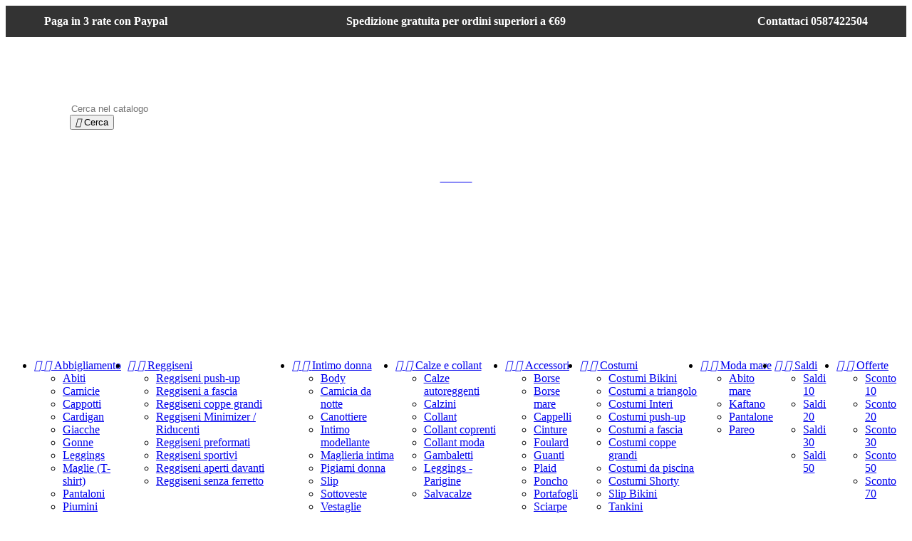

--- FILE ---
content_type: text/html; charset=utf-8
request_url: https://www.intimopoesie.it/poesie/it/208-teli-mare
body_size: 10030
content:
<!doctype html>
<html lang="it">

  <head>
    
      
  <meta charset="utf-8">


  <meta http-equiv="x-ua-compatible" content="ie=edge">



  <title>Teli mare</title>
  <meta name="description" content="">
  <meta name="keywords" content="">
        <link rel="canonical" href="https://www.intimopoesie.it/poesie/it/208-teli-mare">
    
                  <link rel="alternate" href="https://www.intimopoesie.it/poesie/en/208-teli-mare" hreflang="en-us">
                  <link rel="alternate" href="https://www.intimopoesie.it/poesie/it/208-teli-mare" hreflang="it-it">
        



  <meta name="viewport" content="width=device-width, initial-scale=1">



  <link rel="icon" type="image/vnd.microsoft.icon" href="/poesie/img/favicon.ico?1587902354">
  <link rel="shortcut icon" type="image/x-icon" href="/poesie/img/favicon.ico?1587902354">



    <link rel="stylesheet" href="https://www.intimopoesie.it/poesie/themes/classic/assets/cache/theme-c5d5cc60.css" type="text/css" media="all">




    <link rel="stylesheet" href="https://www.intimopoesie.it/poesie/themes/classic/assets/cache/theme-c5d5cc60.css" type="text/css" media="all">




  

  <script type="text/javascript">
        var prestashop = {"cart":{"products":[],"totals":{"total":{"type":"total","label":"Totale","amount":0,"value":"0,00\u00a0\u20ac"},"total_including_tax":{"type":"total","label":"Totale (tasse incl.)","amount":0,"value":"0,00\u00a0\u20ac"},"total_excluding_tax":{"type":"total","label":"Totale (tasse escl.)","amount":0,"value":"0,00\u00a0\u20ac"}},"subtotals":{"products":{"type":"products","label":"Totale parziale","amount":0,"value":"0,00\u00a0\u20ac"},"discounts":null,"shipping":{"type":"shipping","label":"Spedizione","amount":0,"value":"Gratis"},"tax":{"type":"tax","label":"Iva inclusa","amount":0,"value":"0,00\u00a0\u20ac"}},"products_count":0,"summary_string":"0 articoli","vouchers":{"allowed":1,"added":[]},"discounts":[],"minimalPurchase":0,"minimalPurchaseRequired":""},"currency":{"name":"Euro","iso_code":"EUR","iso_code_num":"978","sign":"\u20ac"},"customer":{"lastname":null,"firstname":null,"email":null,"birthday":null,"newsletter":null,"newsletter_date_add":null,"optin":null,"website":null,"company":null,"siret":null,"ape":null,"is_logged":false,"gender":{"type":null,"name":null},"addresses":[]},"language":{"name":"Italiano (Italian)","iso_code":"it","locale":"it-IT","language_code":"it-it","is_rtl":"0","date_format_lite":"d\/m\/Y","date_format_full":"d\/m\/Y H:i:s","id":2},"page":{"title":"","canonical":"https:\/\/www.intimopoesie.it\/poesie\/it\/208-teli-mare","meta":{"title":"Teli mare","description":"","keywords":"","robots":"index"},"page_name":"category","body_classes":{"lang-it":true,"lang-rtl":false,"country-IT":true,"currency-EUR":true,"layout-left-column":true,"page-category":true,"tax-display-enabled":true,"category-id-208":true,"category-Teli mare":true,"category-id-parent-11":true,"category-depth-level-3":true},"admin_notifications":[]},"shop":{"name":"Poesie Intimo e Moda","logo":"\/poesie\/img\/intimo-poesie-logo-1587902354.jpg","stores_icon":"\/poesie\/img\/logo_stores.png","favicon":"\/poesie\/img\/favicon.ico"},"urls":{"base_url":"https:\/\/www.intimopoesie.it\/poesie\/","current_url":"https:\/\/www.intimopoesie.it\/poesie\/it\/208-teli-mare","shop_domain_url":"https:\/\/www.intimopoesie.it","img_ps_url":"https:\/\/www.intimopoesie.it\/poesie\/img\/","img_cat_url":"https:\/\/www.intimopoesie.it\/poesie\/img\/c\/","img_lang_url":"https:\/\/www.intimopoesie.it\/poesie\/img\/l\/","img_prod_url":"https:\/\/www.intimopoesie.it\/poesie\/img\/p\/","img_manu_url":"https:\/\/www.intimopoesie.it\/poesie\/img\/m\/","img_sup_url":"https:\/\/www.intimopoesie.it\/poesie\/img\/su\/","img_ship_url":"https:\/\/www.intimopoesie.it\/poesie\/img\/s\/","img_store_url":"https:\/\/www.intimopoesie.it\/poesie\/img\/st\/","img_col_url":"https:\/\/www.intimopoesie.it\/poesie\/img\/co\/","img_url":"https:\/\/www.intimopoesie.it\/poesie\/themes\/classic\/assets\/img\/","css_url":"https:\/\/www.intimopoesie.it\/poesie\/themes\/classic\/assets\/css\/","js_url":"https:\/\/www.intimopoesie.it\/poesie\/themes\/classic\/assets\/js\/","pic_url":"https:\/\/www.intimopoesie.it\/poesie\/upload\/","pages":{"address":"https:\/\/www.intimopoesie.it\/poesie\/it\/indirizzo","addresses":"https:\/\/www.intimopoesie.it\/poesie\/it\/indirizzi","authentication":"https:\/\/www.intimopoesie.it\/poesie\/it\/login","cart":"https:\/\/www.intimopoesie.it\/poesie\/it\/carrello","category":"https:\/\/www.intimopoesie.it\/poesie\/it\/index.php?controller=category","cms":"https:\/\/www.intimopoesie.it\/poesie\/it\/index.php?controller=cms","contact":"https:\/\/www.intimopoesie.it\/poesie\/it\/contattaci","discount":"https:\/\/www.intimopoesie.it\/poesie\/it\/buoni-sconto","guest_tracking":"https:\/\/www.intimopoesie.it\/poesie\/it\/tracciatura-ospite","history":"https:\/\/www.intimopoesie.it\/poesie\/it\/cronologia-ordini","identity":"https:\/\/www.intimopoesie.it\/poesie\/it\/dati-personali","index":"https:\/\/www.intimopoesie.it\/poesie\/it\/","my_account":"https:\/\/www.intimopoesie.it\/poesie\/it\/account","order_confirmation":"https:\/\/www.intimopoesie.it\/poesie\/it\/conferma-ordine","order_detail":"https:\/\/www.intimopoesie.it\/poesie\/it\/index.php?controller=order-detail","order_follow":"https:\/\/www.intimopoesie.it\/poesie\/it\/segui-ordine","order":"https:\/\/www.intimopoesie.it\/poesie\/it\/ordine","order_return":"https:\/\/www.intimopoesie.it\/poesie\/it\/index.php?controller=order-return","order_slip":"https:\/\/www.intimopoesie.it\/poesie\/it\/buono-ordine","pagenotfound":"https:\/\/www.intimopoesie.it\/poesie\/it\/pagina-non-trovata","password":"https:\/\/www.intimopoesie.it\/poesie\/it\/recupero-password","pdf_invoice":"https:\/\/www.intimopoesie.it\/poesie\/it\/index.php?controller=pdf-invoice","pdf_order_return":"https:\/\/www.intimopoesie.it\/poesie\/it\/index.php?controller=pdf-order-return","pdf_order_slip":"https:\/\/www.intimopoesie.it\/poesie\/it\/index.php?controller=pdf-order-slip","prices_drop":"https:\/\/www.intimopoesie.it\/poesie\/it\/offerte","product":"https:\/\/www.intimopoesie.it\/poesie\/it\/index.php?controller=product","search":"https:\/\/www.intimopoesie.it\/poesie\/it\/ricerca","sitemap":"https:\/\/www.intimopoesie.it\/poesie\/it\/Mappa del sito","stores":"https:\/\/www.intimopoesie.it\/poesie\/it\/negozi","supplier":"https:\/\/www.intimopoesie.it\/poesie\/it\/fornitori","register":"https:\/\/www.intimopoesie.it\/poesie\/it\/login?create_account=1","order_login":"https:\/\/www.intimopoesie.it\/poesie\/it\/ordine?login=1"},"alternative_langs":{"en-us":"https:\/\/www.intimopoesie.it\/poesie\/en\/208-teli-mare","it-it":"https:\/\/www.intimopoesie.it\/poesie\/it\/208-teli-mare"},"theme_assets":"\/poesie\/themes\/classic\/assets\/","actions":{"logout":"https:\/\/www.intimopoesie.it\/poesie\/it\/?mylogout="},"no_picture_image":{"bySize":{"small_default":{"url":"https:\/\/www.intimopoesie.it\/poesie\/img\/p\/it-default-small_default.jpg","width":140,"height":80},"cart_default":{"url":"https:\/\/www.intimopoesie.it\/poesie\/img\/p\/it-default-cart_default.jpg","width":125,"height":125},"medium_default":{"url":"https:\/\/www.intimopoesie.it\/poesie\/img\/p\/it-default-medium_default.jpg","width":310,"height":452},"home_default":{"url":"https:\/\/www.intimopoesie.it\/poesie\/img\/p\/it-default-home_default.jpg","width":550,"height":800},"large_default":{"url":"https:\/\/www.intimopoesie.it\/poesie\/img\/p\/it-default-large_default.jpg","width":550,"height":800}},"small":{"url":"https:\/\/www.intimopoesie.it\/poesie\/img\/p\/it-default-small_default.jpg","width":140,"height":80},"medium":{"url":"https:\/\/www.intimopoesie.it\/poesie\/img\/p\/it-default-medium_default.jpg","width":310,"height":452},"large":{"url":"https:\/\/www.intimopoesie.it\/poesie\/img\/p\/it-default-large_default.jpg","width":550,"height":800},"legend":""}},"configuration":{"display_taxes_label":true,"is_catalog":false,"show_prices":true,"opt_in":{"partner":false},"quantity_discount":{"type":"discount","label":"Sconto"},"voucher_enabled":1,"return_enabled":0},"field_required":[],"breadcrumb":{"links":[{"title":"Home","url":"https:\/\/www.intimopoesie.it\/poesie\/it\/"},{"title":"Accessori","url":"https:\/\/www.intimopoesie.it\/poesie\/it\/11-accessori"},{"title":"Teli mare","url":"https:\/\/www.intimopoesie.it\/poesie\/it\/208-teli-mare"}],"count":3},"link":{"protocol_link":"https:\/\/","protocol_content":"https:\/\/"},"time":1769119682,"static_token":"9111892920c137b2e0155a32663c1427","token":"f448db3f66200bba336eeee76c7de494"};
        var prestashopFacebookAjaxController = "https:\/\/www.intimopoesie.it\/poesie\/it\/module\/ps_facebook\/Ajax";
      </script>

<script type="text/javascript" src="https://cdn.jsdelivr.net/npm/cookie-bar/cookiebar-latest.min.js?tracking=1&thirdparty=1&always=1&scrolling=1"></script>


<meta name="facebook-domain-verification" content="kjmew9jfgkjy58ssu5wzrqetnxwh5q" />



  
<script type="text/javascript">
	(window.gaDevIds=window.gaDevIds||[]).push('d6YPbH');
	(function(i,s,o,g,r,a,m){i['GoogleAnalyticsObject']=r;i[r]=i[r]||function(){
	(i[r].q=i[r].q||[]).push(arguments)},i[r].l=1*new Date();a=s.createElement(o),
	m=s.getElementsByTagName(o)[0];a.async=1;a.src=g;m.parentNode.insertBefore(a,m)
	})(window,document,'script','https://www.google-analytics.com/analytics.js','ga');

            ga('create', 'UA-173029195-1', 'auto');
                        ga('send', 'pageview');
    
    ga('require', 'ec');
</script>

<script type="text/javascript">
    var PH_INSTA_LINK_AJAX = "https://www.intimopoesie.it/poesie/it/module/ph_instagram/common";
    var PH_INSTA_TOKEN = "eab911516a24fd9bd9639b2ad38ae896";
</script>
<script type="text/javascript" src="/poesie/modules/ph_instagram/views/js/fancybox.js" defer="defer"></script>
<script type="text/javascript" src="/poesie/modules/ph_instagram/views/js/front.js" defer="defer"></script>




    
  </head>

  <body id="category" class="lang-it country-it currency-eur layout-left-column page-category tax-display-enabled category-id-208 category-teli-mare category-id-parent-11 category-depth-level-3">

    
      
    

    <main>
      
              

      <header id="header">
        
          
  <div class="header-banner">
    
  </div>




<div style="background-color:#333; color:#fff; padding: .8rem 1.5rem;">
  <div class="container" style="column-count: 3; padding: 0 30px;">
    <p style="margin:0; text-align:left;">
      <b>Paga in 3 rate con Paypal</b>
    </p>
    <p style="margin:0; text-align:center;">
      <b>Spedizione gratuita per ordini superiori a €69</b>
    </p>
    <p style="margin:0; text-align:right;">
      <b>Contattaci 0587422504</b>
    </p>
  </div>
</div>




  <nav class="header-nav">
    <div class="container">



      <div class="row">
        <div class="hidden-lg-down col-xs-12 col-md-8 col-lg-3">
          <a href="https://www.intimopoesie.it/poesie/">
            <img class="logo img-responsive" src="/poesie/img/intimo-poesie-logo-1587902354.jpg" alt="Poesie Intimo e Moda">
          </a>
                  </div>

        <div class="hidden-lg-down col-xs-12 col-md-8 col-lg-7">
          <!-- Block search module TOP -->
<div id="search_widget" class="search-widget" data-search-controller-url="//www.intimopoesie.it/poesie/it/ricerca" style="padding:18px 15px 18px 90px">
	<form method="get" action="//www.intimopoesie.it/poesie/it/ricerca">
		<input type="hidden" name="controller" value="search">
		<input type="text" name="s" value="" placeholder="Cerca nel catalogo" aria-label="Cerca" style="width:100%; border:0; border-radius:5px;">
		<button type="submit">
			<i class="material-icons search">&#xE8B6;</i>
      <span class="hidden-xl-down">Cerca</span>
		</button>
	</form>
</div>
<!-- /Block search module TOP -->

        </div>

        <div class="hidden-lg-down col-lg-2 right-nav">
          <div id="_desktop_user_info" class="header-top-item">
  <div class="user-info" style="text-align:center;">
          <a
        href="https://www.intimopoesie.it/poesie/it/account"
        title="Accedi al tuo account cliente"
        rel="nofollow"
      >
        <i class="material-icons" style="display:block; margin:0 auto; font-size:30px; margin-top:5px; color:#fff;">&#xE7FF;</i>
        <span class="" style="color:#fff;">Accedi</span>
      </a>
      </div>
</div>
<div id="_desktop_cart" class="header-top-item">
  <div class="blockcart cart-preview inactive" data-refresh-url="//www.intimopoesie.it/poesie/it/module/ps_shoppingcart/ajax" style="color:#fff;">
    <div class="header">
              <i class="material-icons shopping-cart" style="display:block; margin:0 auto; font-size:30px; margin-top:5px;">shopping_cart</i>
        <span class="hidden-sm-down">Carrello</span>
        <span class="cart-products-count">(0)</span>
          </div>
  </div>
</div>

        </div>
      </div>



            <div class="row hidden-lg-up">

        <div class="col-xs-7" style="padding:0;">
          <a href="https://www.intimopoesie.it/poesie/">
            <img class="logo img-responsive" src="/poesie/img/intimo-poesie-logo-1587902354.jpg" alt="Poesie Intimo e Moda"
              style="height:auto; margin:0; padding:15px;">
                      </a>
        </div>

        <div class="col-xs-5 text-xs-center">
          <div class="row">

            <div class="col-xs-4 mobile-menu-item" style="color:#fff; padding:16px 0;">
              <i id="menu-icon" class="material-icons">&#xE5D2;</i><br>
              <span>Menu</span>
            </div>

            <div class="col-xs-4 mobile-menu-item">
              <div id="_mobile_user_info"></div>
            </div>

            <div class="col-xs-4 mobile-menu-item">
              <div id="_mobile_cart"></div>
            </div>

          </div>
        </div>



      </div>

    </div>
  </nav>






  <div class="header-top" style="border-bottom:1px solid #ebebeb;">
    <div class="container">
      <div class="row">
        <div class="col-xs-12">
          

<div class="menu js-top-menu position-static hidden-sm-down" id="_desktop_top_menu">
  
      <style>
      @media (min-width:768px) {
        #top-menu {
          display: flex;
          justify-content: center;
        }
      }
    </style>
    <ul class="top-menu" id="top-menu"  data-depth="0">
              <li class="category" id="category-10">
                    <a class="dropdown-item" href="https://www.intimopoesie.it/poesie/it/10-abbigliamento"
            data-depth="0" >
                                                      <span class="float-xs-right hidden-md-up">
                <span data-target="#top_sub_menu_49990" data-toggle="collapse" class="navbar-toggler collapse-icons">
                  <i class="material-icons add">&#xE313;</i>
                  <i class="material-icons remove">&#xE316;</i>
                </span>
              </span>
                        Abbigliamento
          </a>
                      <div  class="popover sub-menu js-sub-menu collapse"               id="top_sub_menu_49990">
              
      <style>
      @media (min-width:768px) {
        #top-menu {
          display: flex;
          justify-content: center;
        }
      }
    </style>
    <ul class="top-menu"  data-depth="1">
              <li class="category" id="category-19">
                    <a class="dropdown-item dropdown-submenu" href="https://www.intimopoesie.it/poesie/it/19-abiti"
            data-depth="1" >
                        Abiti
          </a>
                  </li>
              <li class="category" id="category-44">
                    <a class="dropdown-item dropdown-submenu" href="https://www.intimopoesie.it/poesie/it/44-camicie"
            data-depth="1" >
                        Camicie
          </a>
                  </li>
              <li class="category" id="category-45">
                    <a class="dropdown-item dropdown-submenu" href="https://www.intimopoesie.it/poesie/it/45-cappotti"
            data-depth="1" >
                        Cappotti
          </a>
                  </li>
              <li class="category" id="category-16">
                    <a class="dropdown-item dropdown-submenu" href="https://www.intimopoesie.it/poesie/it/16-cardigan"
            data-depth="1" >
                         Cardigan
          </a>
                  </li>
              <li class="category" id="category-222">
                    <a class="dropdown-item dropdown-submenu" href="https://www.intimopoesie.it/poesie/it/222-giacche"
            data-depth="1" >
                        Giacche
          </a>
                  </li>
              <li class="category" id="category-46">
                    <a class="dropdown-item dropdown-submenu" href="https://www.intimopoesie.it/poesie/it/46-gonne"
            data-depth="1" >
                        Gonne
          </a>
                  </li>
              <li class="category" id="category-67">
                    <a class="dropdown-item dropdown-submenu" href="https://www.intimopoesie.it/poesie/it/67-leggings"
            data-depth="1" >
                        Leggings
          </a>
                  </li>
              <li class="category" id="category-17">
                    <a class="dropdown-item dropdown-submenu" href="https://www.intimopoesie.it/poesie/it/17-maglie-t-shirt"
            data-depth="1" >
                        Maglie (T-shirt)
          </a>
                  </li>
              <li class="category" id="category-18">
                    <a class="dropdown-item dropdown-submenu" href="https://www.intimopoesie.it/poesie/it/18-pantaloni"
            data-depth="1" >
                        Pantaloni
          </a>
                  </li>
              <li class="category" id="category-249">
                    <a class="dropdown-item dropdown-submenu" href="https://www.intimopoesie.it/poesie/it/249-piumini"
            data-depth="1" >
                        Piumini
          </a>
                  </li>
              <li class="category" id="category-223">
                    <a class="dropdown-item dropdown-submenu" href="https://www.intimopoesie.it/poesie/it/223-top"
            data-depth="1" >
                        Top
          </a>
                  </li>
          </ul>
  
            </div>
                  </li>
              <li class="category" id="category-34">
                    <a class="dropdown-item" href="https://www.intimopoesie.it/poesie/it/34-reggiseni"
            data-depth="0" >
                                                      <span class="float-xs-right hidden-md-up">
                <span data-target="#top_sub_menu_79504" data-toggle="collapse" class="navbar-toggler collapse-icons">
                  <i class="material-icons add">&#xE313;</i>
                  <i class="material-icons remove">&#xE316;</i>
                </span>
              </span>
                        Reggiseni
          </a>
                      <div  class="popover sub-menu js-sub-menu collapse"               id="top_sub_menu_79504">
              
      <style>
      @media (min-width:768px) {
        #top-menu {
          display: flex;
          justify-content: center;
        }
      }
    </style>
    <ul class="top-menu"  data-depth="1">
              <li class="category" id="category-37">
                    <a class="dropdown-item dropdown-submenu" href="https://www.intimopoesie.it/poesie/it/37-reggiseni-push-up"
            data-depth="1" >
                        Reggiseni push-up
          </a>
                  </li>
              <li class="category" id="category-145">
                    <a class="dropdown-item dropdown-submenu" href="https://www.intimopoesie.it/poesie/it/145-reggiseni-a-fascia"
            data-depth="1" >
                        Reggiseni a fascia
          </a>
                  </li>
              <li class="category" id="category-115">
                    <a class="dropdown-item dropdown-submenu" href="https://www.intimopoesie.it/poesie/it/115-reggiseni-coppe-grandi"
            data-depth="1" >
                        Reggiseni coppe grandi
          </a>
                  </li>
              <li class="category" id="category-107">
                    <a class="dropdown-item dropdown-submenu" href="https://www.intimopoesie.it/poesie/it/107-reggiseni-minimizer-riducenti"
            data-depth="1" >
                        Reggiseni Minimizer / Riducenti
          </a>
                  </li>
              <li class="category" id="category-125">
                    <a class="dropdown-item dropdown-submenu" href="https://www.intimopoesie.it/poesie/it/125-reggiseni-preformati"
            data-depth="1" >
                        Reggiseni preformati
          </a>
                  </li>
              <li class="category" id="category-109">
                    <a class="dropdown-item dropdown-submenu" href="https://www.intimopoesie.it/poesie/it/109-reggiseni-sportivi"
            data-depth="1" >
                        Reggiseni sportivi
          </a>
                  </li>
              <li class="category" id="category-294">
                    <a class="dropdown-item dropdown-submenu" href="https://www.intimopoesie.it/poesie/it/294-reggiseni-aperti-davanti"
            data-depth="1" >
                        Reggiseni aperti davanti
          </a>
                  </li>
              <li class="category" id="category-295">
                    <a class="dropdown-item dropdown-submenu" href="https://www.intimopoesie.it/poesie/it/295-reggiseni-senza-ferretto"
            data-depth="1" >
                        Reggiseni senza ferretto
          </a>
                  </li>
          </ul>
  
            </div>
                  </li>
              <li class="category" id="category-6">
                    <a class="dropdown-item" href="https://www.intimopoesie.it/poesie/it/6-intimo-donna"
            data-depth="0" >
                                                      <span class="float-xs-right hidden-md-up">
                <span data-target="#top_sub_menu_50904" data-toggle="collapse" class="navbar-toggler collapse-icons">
                  <i class="material-icons add">&#xE313;</i>
                  <i class="material-icons remove">&#xE316;</i>
                </span>
              </span>
                        Intimo donna
          </a>
                      <div  class="popover sub-menu js-sub-menu collapse"               id="top_sub_menu_50904">
              
      <style>
      @media (min-width:768px) {
        #top-menu {
          display: flex;
          justify-content: center;
        }
      }
    </style>
    <ul class="top-menu"  data-depth="1">
              <li class="category" id="category-224">
                    <a class="dropdown-item dropdown-submenu" href="https://www.intimopoesie.it/poesie/it/224-body"
            data-depth="1" >
                        Body
          </a>
                  </li>
              <li class="category" id="category-250">
                    <a class="dropdown-item dropdown-submenu" href="https://www.intimopoesie.it/poesie/it/250-camicia-da-notte"
            data-depth="1" >
                        Camicia da notte
          </a>
                  </li>
              <li class="category" id="category-225">
                    <a class="dropdown-item dropdown-submenu" href="https://www.intimopoesie.it/poesie/it/225-canottiere"
            data-depth="1" >
                        Canottiere
          </a>
                  </li>
              <li class="category" id="category-7">
                    <a class="dropdown-item dropdown-submenu" href="https://www.intimopoesie.it/poesie/it/7-intimo-modellante"
            data-depth="1" >
                        Intimo modellante
          </a>
                  </li>
              <li class="category" id="category-22">
                    <a class="dropdown-item dropdown-submenu" href="https://www.intimopoesie.it/poesie/it/22-maglieria-intima"
            data-depth="1" >
                        Maglieria intima  
          </a>
                  </li>
              <li class="category" id="category-13">
                    <a class="dropdown-item dropdown-submenu" href="https://www.intimopoesie.it/poesie/it/13-pigiami-donna"
            data-depth="1" >
                        Pigiami donna
          </a>
                  </li>
              <li class="category" id="category-49">
                    <a class="dropdown-item dropdown-submenu" href="https://www.intimopoesie.it/poesie/it/49-slip"
            data-depth="1" >
                        Slip
          </a>
                  </li>
              <li class="category" id="category-236">
                    <a class="dropdown-item dropdown-submenu" href="https://www.intimopoesie.it/poesie/it/236-sottoveste"
            data-depth="1" >
                        Sottoveste
          </a>
                  </li>
              <li class="category" id="category-237">
                    <a class="dropdown-item dropdown-submenu" href="https://www.intimopoesie.it/poesie/it/237-vestaglie"
            data-depth="1" >
                        Vestaglie
          </a>
                  </li>
              <li class="category" id="category-292">
                    <a class="dropdown-item dropdown-submenu" href="https://www.intimopoesie.it/poesie/it/292-completo"
            data-depth="1" >
                        Completo
          </a>
                  </li>
              <li class="category" id="category-293">
                    <a class="dropdown-item dropdown-submenu" href="https://www.intimopoesie.it/poesie/it/293-intimo-sexy"
            data-depth="1" >
                        Intimo Sexy
          </a>
                  </li>
          </ul>
  
            </div>
                  </li>
              <li class="category" id="category-14">
                    <a class="dropdown-item" href="https://www.intimopoesie.it/poesie/it/14-calze-e-collant"
            data-depth="0" >
                                                      <span class="float-xs-right hidden-md-up">
                <span data-target="#top_sub_menu_67715" data-toggle="collapse" class="navbar-toggler collapse-icons">
                  <i class="material-icons add">&#xE313;</i>
                  <i class="material-icons remove">&#xE316;</i>
                </span>
              </span>
                        Calze e collant
          </a>
                      <div  class="popover sub-menu js-sub-menu collapse"               id="top_sub_menu_67715">
              
      <style>
      @media (min-width:768px) {
        #top-menu {
          display: flex;
          justify-content: center;
        }
      }
    </style>
    <ul class="top-menu"  data-depth="1">
              <li class="category" id="category-209">
                    <a class="dropdown-item dropdown-submenu" href="https://www.intimopoesie.it/poesie/it/209-calze-autoreggenti"
            data-depth="1" >
                        Calze autoreggenti
          </a>
                  </li>
              <li class="category" id="category-43">
                    <a class="dropdown-item dropdown-submenu" href="https://www.intimopoesie.it/poesie/it/43-calzini"
            data-depth="1" >
                        Calzini
          </a>
                  </li>
              <li class="category" id="category-30">
                    <a class="dropdown-item dropdown-submenu" href="https://www.intimopoesie.it/poesie/it/30-collant"
            data-depth="1" >
                        Collant
          </a>
                  </li>
              <li class="category" id="category-31">
                    <a class="dropdown-item dropdown-submenu" href="https://www.intimopoesie.it/poesie/it/31-collant-coprenti"
            data-depth="1" >
                        Collant coprenti
          </a>
                  </li>
              <li class="category" id="category-32">
                    <a class="dropdown-item dropdown-submenu" href="https://www.intimopoesie.it/poesie/it/32-collant-moda"
            data-depth="1" >
                        Collant moda
          </a>
                  </li>
              <li class="category" id="category-42">
                    <a class="dropdown-item dropdown-submenu" href="https://www.intimopoesie.it/poesie/it/42-gambaletti"
            data-depth="1" >
                        Gambaletti
          </a>
                  </li>
              <li class="category" id="category-33">
                    <a class="dropdown-item dropdown-submenu" href="https://www.intimopoesie.it/poesie/it/33-leggings-parigine"
            data-depth="1" >
                        Leggings - Parigine
          </a>
                  </li>
              <li class="category" id="category-50">
                    <a class="dropdown-item dropdown-submenu" href="https://www.intimopoesie.it/poesie/it/50-salvacalze"
            data-depth="1" >
                        Salvacalze
          </a>
                  </li>
          </ul>
  
            </div>
                  </li>
              <li class="category" id="category-11">
                    <a class="dropdown-item" href="https://www.intimopoesie.it/poesie/it/11-accessori"
            data-depth="0" >
                                                      <span class="float-xs-right hidden-md-up">
                <span data-target="#top_sub_menu_26428" data-toggle="collapse" class="navbar-toggler collapse-icons">
                  <i class="material-icons add">&#xE313;</i>
                  <i class="material-icons remove">&#xE316;</i>
                </span>
              </span>
                        Accessori
          </a>
                      <div  class="popover sub-menu js-sub-menu collapse"               id="top_sub_menu_26428">
              
      <style>
      @media (min-width:768px) {
        #top-menu {
          display: flex;
          justify-content: center;
        }
      }
    </style>
    <ul class="top-menu"  data-depth="1">
              <li class="category" id="category-15">
                    <a class="dropdown-item dropdown-submenu" href="https://www.intimopoesie.it/poesie/it/15-borse"
            data-depth="1" >
                        Borse
          </a>
                  </li>
              <li class="category" id="category-204">
                    <a class="dropdown-item dropdown-submenu" href="https://www.intimopoesie.it/poesie/it/204-borse-mare"
            data-depth="1" >
                        Borse mare
          </a>
                  </li>
              <li class="category" id="category-205">
                    <a class="dropdown-item dropdown-submenu" href="https://www.intimopoesie.it/poesie/it/205-cappelli"
            data-depth="1" >
                        Cappelli
          </a>
                  </li>
              <li class="category" id="category-206">
                    <a class="dropdown-item dropdown-submenu" href="https://www.intimopoesie.it/poesie/it/206-cinture"
            data-depth="1" >
                        Cinture
          </a>
                  </li>
              <li class="category" id="category-20">
                    <a class="dropdown-item dropdown-submenu" href="https://www.intimopoesie.it/poesie/it/20-foulard"
            data-depth="1" >
                        Foulard
          </a>
                  </li>
              <li class="category" id="category-238">
                    <a class="dropdown-item dropdown-submenu" href="https://www.intimopoesie.it/poesie/it/238-guanti"
            data-depth="1" >
                        Guanti
          </a>
                  </li>
              <li class="category" id="category-241">
                    <a class="dropdown-item dropdown-submenu" href="https://www.intimopoesie.it/poesie/it/241-plaid"
            data-depth="1" >
                        Plaid
          </a>
                  </li>
              <li class="category" id="category-207">
                    <a class="dropdown-item dropdown-submenu" href="https://www.intimopoesie.it/poesie/it/207-poncho"
            data-depth="1" >
                        Poncho
          </a>
                  </li>
              <li class="category" id="category-21">
                    <a class="dropdown-item dropdown-submenu" href="https://www.intimopoesie.it/poesie/it/21-portafogli"
            data-depth="1" >
                        Portafogli
          </a>
                  </li>
              <li class="category" id="category-203">
                    <a class="dropdown-item dropdown-submenu" href="https://www.intimopoesie.it/poesie/it/203-sciarpe"
            data-depth="1" >
                        Sciarpe
          </a>
                  </li>
              <li class="category current " id="category-208">
                    <a class="dropdown-item dropdown-submenu" href="https://www.intimopoesie.it/poesie/it/208-teli-mare"
            data-depth="1" >
                        Teli mare
          </a>
                  </li>
          </ul>
  
            </div>
                  </li>
              <li class="category" id="category-210">
                    <a class="dropdown-item" href="https://www.intimopoesie.it/poesie/it/210-costumi"
            data-depth="0" >
                                                      <span class="float-xs-right hidden-md-up">
                <span data-target="#top_sub_menu_28761" data-toggle="collapse" class="navbar-toggler collapse-icons">
                  <i class="material-icons add">&#xE313;</i>
                  <i class="material-icons remove">&#xE316;</i>
                </span>
              </span>
                        Costumi
          </a>
                      <div  class="popover sub-menu js-sub-menu collapse"               id="top_sub_menu_28761">
              
      <style>
      @media (min-width:768px) {
        #top-menu {
          display: flex;
          justify-content: center;
        }
      }
    </style>
    <ul class="top-menu"  data-depth="1">
              <li class="category" id="category-211">
                    <a class="dropdown-item dropdown-submenu" href="https://www.intimopoesie.it/poesie/it/211-costumi-bikini"
            data-depth="1" >
                        Costumi Bikini
          </a>
                  </li>
              <li class="category" id="category-216">
                    <a class="dropdown-item dropdown-submenu" href="https://www.intimopoesie.it/poesie/it/216-costumi-a-triangolo"
            data-depth="1" >
                        Costumi a triangolo
          </a>
                  </li>
              <li class="category" id="category-212">
                    <a class="dropdown-item dropdown-submenu" href="https://www.intimopoesie.it/poesie/it/212-costumi-interi"
            data-depth="1" >
                        Costumi Interi
          </a>
                  </li>
              <li class="category" id="category-215">
                    <a class="dropdown-item dropdown-submenu" href="https://www.intimopoesie.it/poesie/it/215-costumi-push-up"
            data-depth="1" >
                        Costumi push-up
          </a>
                  </li>
              <li class="category" id="category-214">
                    <a class="dropdown-item dropdown-submenu" href="https://www.intimopoesie.it/poesie/it/214-costumi-a-fascia"
            data-depth="1" >
                        Costumi a fascia
          </a>
                  </li>
              <li class="category" id="category-217">
                    <a class="dropdown-item dropdown-submenu" href="https://www.intimopoesie.it/poesie/it/217-costumi-coppe-grandi"
            data-depth="1" >
                        Costumi coppe grandi
          </a>
                  </li>
              <li class="category" id="category-264">
                    <a class="dropdown-item dropdown-submenu" href="https://www.intimopoesie.it/poesie/it/264-costumi-da-piscina"
            data-depth="1" >
                        Costumi da piscina
          </a>
                  </li>
              <li class="category" id="category-213">
                    <a class="dropdown-item dropdown-submenu" href="https://www.intimopoesie.it/poesie/it/213-costumi-shorty"
            data-depth="1" >
                        Costumi Shorty
          </a>
                  </li>
              <li class="category" id="category-255">
                    <a class="dropdown-item dropdown-submenu" href="https://www.intimopoesie.it/poesie/it/255-slip-bikini"
            data-depth="1" >
                        Slip Bikini
          </a>
                  </li>
              <li class="category" id="category-291">
                    <a class="dropdown-item dropdown-submenu" href="https://www.intimopoesie.it/poesie/it/291-tankini"
            data-depth="1" >
                        Tankini
          </a>
                  </li>
          </ul>
  
            </div>
                  </li>
              <li class="category" id="category-12">
                    <a class="dropdown-item" href="https://www.intimopoesie.it/poesie/it/12-moda-mare"
            data-depth="0" >
                                                      <span class="float-xs-right hidden-md-up">
                <span data-target="#top_sub_menu_52858" data-toggle="collapse" class="navbar-toggler collapse-icons">
                  <i class="material-icons add">&#xE313;</i>
                  <i class="material-icons remove">&#xE316;</i>
                </span>
              </span>
                        Moda mare
          </a>
                      <div  class="popover sub-menu js-sub-menu collapse"               id="top_sub_menu_52858">
              
      <style>
      @media (min-width:768px) {
        #top-menu {
          display: flex;
          justify-content: center;
        }
      }
    </style>
    <ul class="top-menu"  data-depth="1">
              <li class="category" id="category-218">
                    <a class="dropdown-item dropdown-submenu" href="https://www.intimopoesie.it/poesie/it/218-abito-mare"
            data-depth="1" >
                        Abito mare
          </a>
                  </li>
              <li class="category" id="category-219">
                    <a class="dropdown-item dropdown-submenu" href="https://www.intimopoesie.it/poesie/it/219-kaftano"
            data-depth="1" >
                        Kaftano
          </a>
                  </li>
              <li class="category" id="category-220">
                    <a class="dropdown-item dropdown-submenu" href="https://www.intimopoesie.it/poesie/it/220-pantalone"
            data-depth="1" >
                        Pantalone
          </a>
                  </li>
              <li class="category" id="category-221">
                    <a class="dropdown-item dropdown-submenu" href="https://www.intimopoesie.it/poesie/it/221-pareo"
            data-depth="1" >
                        Pareo
          </a>
                  </li>
          </ul>
  
            </div>
                  </li>
              <li class="category" id="category-252">
                    <a class="dropdown-item" href="https://www.intimopoesie.it/poesie/it/252-saldi"
            data-depth="0" >
                                                      <span class="float-xs-right hidden-md-up">
                <span data-target="#top_sub_menu_16134" data-toggle="collapse" class="navbar-toggler collapse-icons">
                  <i class="material-icons add">&#xE313;</i>
                  <i class="material-icons remove">&#xE316;</i>
                </span>
              </span>
                        Saldi
          </a>
                      <div  class="popover sub-menu js-sub-menu collapse"               id="top_sub_menu_16134">
              
      <style>
      @media (min-width:768px) {
        #top-menu {
          display: flex;
          justify-content: center;
        }
      }
    </style>
    <ul class="top-menu"  data-depth="1">
              <li class="category" id="category-265">
                    <a class="dropdown-item dropdown-submenu" href="https://www.intimopoesie.it/poesie/it/265-saldi-10"
            data-depth="1" >
                        Saldi 10
          </a>
                  </li>
              <li class="category" id="category-251">
                    <a class="dropdown-item dropdown-submenu" href="https://www.intimopoesie.it/poesie/it/251-saldi-20"
            data-depth="1" >
                        Saldi 20
          </a>
                  </li>
              <li class="category" id="category-248">
                    <a class="dropdown-item dropdown-submenu" href="https://www.intimopoesie.it/poesie/it/248-saldi-30"
            data-depth="1" >
                        Saldi 30
          </a>
                  </li>
              <li class="category" id="category-247">
                    <a class="dropdown-item dropdown-submenu" href="https://www.intimopoesie.it/poesie/it/247-saldi-50"
            data-depth="1" >
                        Saldi 50
          </a>
                  </li>
          </ul>
  
            </div>
                  </li>
              <li class="category" id="category-258">
                    <a class="dropdown-item" href="https://www.intimopoesie.it/poesie/it/258-offerte"
            data-depth="0" >
                                                      <span class="float-xs-right hidden-md-up">
                <span data-target="#top_sub_menu_222" data-toggle="collapse" class="navbar-toggler collapse-icons">
                  <i class="material-icons add">&#xE313;</i>
                  <i class="material-icons remove">&#xE316;</i>
                </span>
              </span>
                        Offerte
          </a>
                      <div  class="popover sub-menu js-sub-menu collapse"               id="top_sub_menu_222">
              
      <style>
      @media (min-width:768px) {
        #top-menu {
          display: flex;
          justify-content: center;
        }
      }
    </style>
    <ul class="top-menu"  data-depth="1">
              <li class="category" id="category-286">
                    <a class="dropdown-item dropdown-submenu" href="https://www.intimopoesie.it/poesie/it/286-sconto-10"
            data-depth="1" >
                        Sconto 10
          </a>
                  </li>
              <li class="category" id="category-287">
                    <a class="dropdown-item dropdown-submenu" href="https://www.intimopoesie.it/poesie/it/287-sconto-20"
            data-depth="1" >
                        Sconto 20
          </a>
                  </li>
              <li class="category" id="category-288">
                    <a class="dropdown-item dropdown-submenu" href="https://www.intimopoesie.it/poesie/it/288-sconto-30"
            data-depth="1" >
                        Sconto 30
          </a>
                  </li>
              <li class="category" id="category-289">
                    <a class="dropdown-item dropdown-submenu" href="https://www.intimopoesie.it/poesie/it/289-sconto-50"
            data-depth="1" >
                        Sconto 50
          </a>
                  </li>
              <li class="category" id="category-290">
                    <a class="dropdown-item dropdown-submenu" href="https://www.intimopoesie.it/poesie/it/290-sconto-70"
            data-depth="1" >
                        Sconto 70
          </a>
                  </li>
          </ul>
  
            </div>
                  </li>
          </ul>
  
  <div class="clearfix"></div>
</div>
        </div>
      </div>
    </div>
  </div>

  <div class="container">
    <script>
     
                         
           var color = "gray";
                                
           var placement = "home";
                                
           var layout = "flex";
           </script>

  <script>
      function init() {
          if (document.readyState == 'complete') {
              addScripts();
          } else {
              document.addEventListener('readystatechange', function () {
                  console.log(document.readyState);
                  if (document.readyState == 'complete') {
                      addScripts();
                  }
              })
          }

          function addScripts() {
              var scripts = Array();
                            var script = document.querySelector('script[data-key="tot-paypal-sdk-messages"]');

              if (null == script) {
                  var newScript = document.createElement('script');
                                    newScript.setAttribute('src', 'https://www.paypal.com/sdk/js?client-id=AbAi-j3L4Wfz5PrMqPv8XKu7KJ27GJhakzcKi9fdbdKmb8H0cOTnQOOWsrfxDjS8foMDRHafmz1EpumE&components=messages');
                                    newScript.setAttribute('data-namespace', 'totPaypalSdk');
                                    newScript.setAttribute('data-page-type', '');
                                    newScript.setAttribute('enable-funding', 'paylater');
                                    newScript.setAttribute('data-partner-attribution-id', 'PRESTASHOP_Cart_SPB');
                  
                  if (false === ('tot-paypal-sdk-messages'.search('jq-lib') === 0 && typeof jQuery === 'function')) {
                      newScript.setAttribute('data-key', 'tot-paypal-sdk-messages');
                      scripts.push(newScript);
                  }
              }
              
              scripts.forEach(function (scriptElement) {
                  document.body.appendChild(scriptElement);
              })
          };
      };
      init();

  </script>



<div installment-container>
  <div banner-container>
    <div paypal-banner-message></div>
  </div>
</div>

<script>
  window.Banner = function (conf) {

      this.placement = typeof conf.placement != 'undefined' ? conf.placement : null;

      this.amount = typeof conf.amount != 'undefined' ? conf.amount : null;

      this.layout = typeof conf.layout != 'undefined' ? conf.layout : null;

      this.color = typeof conf.color != 'undefined' ? conf.color : null;

      this.container = typeof conf.container != 'undefined' ? conf.container : null;

      this.textAlign = typeof conf.textAlign != 'undefined' ? conf.textAlign : null;

      this.currency = typeof conf.currency != 'undefined' ? conf.currency : null;
  };

  Banner.prototype.initBanner = function() {
      if (typeof totPaypalSdk == 'undefined') {
          setTimeout(this.initBanner.bind(this), 200);
          return;
      }

      var conf = {
          style: {
              ratio: '20x1'
          }
      };

      if (this.currency) {
          conf['currency'] = this.currency;
      }

      if (this.textAlign) {
          conf['style']['text'] = {
              'align': this.textAlign
          }
      }

      if (this.placement) {
          conf.placement = this.placement;
      }

      if (this.amount) {
          conf.amount = this.amount;
      }

      if (this.layout) {
          conf.style.layout = this.layout;
      }

      if (this.color && this.layout == 'flex') {
          conf.style.color = this.color;
      }

      totPaypalSdk.Messages(conf).render(this.container);
  };
</script>
</div>

<script>
    var paypalBanner = new Banner({
        color: color,
        layout: layout,
        placement: placement,
        container: '[paypal-banner-message]'
    });
    paypalBanner.initBanner();
</script>


  <div id="mobile_top_menu_wrapper" class="row hidden-lg-up" style="display:none; border-top:1px solid #ebebeb;">
    <div class="js-top-menu mobile" id="_mobile_top_menu">
      

<div class="menu js-top-menu position-static hidden-sm-down" id="_desktop_top_menu">
  
      <style>
      @media (min-width:768px) {
        #top-menu {
          display: flex;
          justify-content: center;
        }
      }
    </style>
    <ul class="top-menu" id="top-menu"  data-depth="0">
              <li class="category" id="category-10">
                    <a class="dropdown-item" href="https://www.intimopoesie.it/poesie/it/10-abbigliamento"
            data-depth="0" >
                                                      <span class="float-xs-right hidden-md-up">
                <span data-target="#top_sub_menu_42347" data-toggle="collapse" class="navbar-toggler collapse-icons">
                  <i class="material-icons add">&#xE313;</i>
                  <i class="material-icons remove">&#xE316;</i>
                </span>
              </span>
                        Abbigliamento
          </a>
                      <div  class="popover sub-menu js-sub-menu collapse"               id="top_sub_menu_42347">
              
      <style>
      @media (min-width:768px) {
        #top-menu {
          display: flex;
          justify-content: center;
        }
      }
    </style>
    <ul class="top-menu"  data-depth="1">
              <li class="category" id="category-19">
                    <a class="dropdown-item dropdown-submenu" href="https://www.intimopoesie.it/poesie/it/19-abiti"
            data-depth="1" >
                        Abiti
          </a>
                  </li>
              <li class="category" id="category-44">
                    <a class="dropdown-item dropdown-submenu" href="https://www.intimopoesie.it/poesie/it/44-camicie"
            data-depth="1" >
                        Camicie
          </a>
                  </li>
              <li class="category" id="category-45">
                    <a class="dropdown-item dropdown-submenu" href="https://www.intimopoesie.it/poesie/it/45-cappotti"
            data-depth="1" >
                        Cappotti
          </a>
                  </li>
              <li class="category" id="category-16">
                    <a class="dropdown-item dropdown-submenu" href="https://www.intimopoesie.it/poesie/it/16-cardigan"
            data-depth="1" >
                         Cardigan
          </a>
                  </li>
              <li class="category" id="category-222">
                    <a class="dropdown-item dropdown-submenu" href="https://www.intimopoesie.it/poesie/it/222-giacche"
            data-depth="1" >
                        Giacche
          </a>
                  </li>
              <li class="category" id="category-46">
                    <a class="dropdown-item dropdown-submenu" href="https://www.intimopoesie.it/poesie/it/46-gonne"
            data-depth="1" >
                        Gonne
          </a>
                  </li>
              <li class="category" id="category-67">
                    <a class="dropdown-item dropdown-submenu" href="https://www.intimopoesie.it/poesie/it/67-leggings"
            data-depth="1" >
                        Leggings
          </a>
                  </li>
              <li class="category" id="category-17">
                    <a class="dropdown-item dropdown-submenu" href="https://www.intimopoesie.it/poesie/it/17-maglie-t-shirt"
            data-depth="1" >
                        Maglie (T-shirt)
          </a>
                  </li>
              <li class="category" id="category-18">
                    <a class="dropdown-item dropdown-submenu" href="https://www.intimopoesie.it/poesie/it/18-pantaloni"
            data-depth="1" >
                        Pantaloni
          </a>
                  </li>
              <li class="category" id="category-249">
                    <a class="dropdown-item dropdown-submenu" href="https://www.intimopoesie.it/poesie/it/249-piumini"
            data-depth="1" >
                        Piumini
          </a>
                  </li>
              <li class="category" id="category-223">
                    <a class="dropdown-item dropdown-submenu" href="https://www.intimopoesie.it/poesie/it/223-top"
            data-depth="1" >
                        Top
          </a>
                  </li>
          </ul>
  
            </div>
                  </li>
              <li class="category" id="category-34">
                    <a class="dropdown-item" href="https://www.intimopoesie.it/poesie/it/34-reggiseni"
            data-depth="0" >
                                                      <span class="float-xs-right hidden-md-up">
                <span data-target="#top_sub_menu_38824" data-toggle="collapse" class="navbar-toggler collapse-icons">
                  <i class="material-icons add">&#xE313;</i>
                  <i class="material-icons remove">&#xE316;</i>
                </span>
              </span>
                        Reggiseni
          </a>
                      <div  class="popover sub-menu js-sub-menu collapse"               id="top_sub_menu_38824">
              
      <style>
      @media (min-width:768px) {
        #top-menu {
          display: flex;
          justify-content: center;
        }
      }
    </style>
    <ul class="top-menu"  data-depth="1">
              <li class="category" id="category-37">
                    <a class="dropdown-item dropdown-submenu" href="https://www.intimopoesie.it/poesie/it/37-reggiseni-push-up"
            data-depth="1" >
                        Reggiseni push-up
          </a>
                  </li>
              <li class="category" id="category-145">
                    <a class="dropdown-item dropdown-submenu" href="https://www.intimopoesie.it/poesie/it/145-reggiseni-a-fascia"
            data-depth="1" >
                        Reggiseni a fascia
          </a>
                  </li>
              <li class="category" id="category-115">
                    <a class="dropdown-item dropdown-submenu" href="https://www.intimopoesie.it/poesie/it/115-reggiseni-coppe-grandi"
            data-depth="1" >
                        Reggiseni coppe grandi
          </a>
                  </li>
              <li class="category" id="category-107">
                    <a class="dropdown-item dropdown-submenu" href="https://www.intimopoesie.it/poesie/it/107-reggiseni-minimizer-riducenti"
            data-depth="1" >
                        Reggiseni Minimizer / Riducenti
          </a>
                  </li>
              <li class="category" id="category-125">
                    <a class="dropdown-item dropdown-submenu" href="https://www.intimopoesie.it/poesie/it/125-reggiseni-preformati"
            data-depth="1" >
                        Reggiseni preformati
          </a>
                  </li>
              <li class="category" id="category-109">
                    <a class="dropdown-item dropdown-submenu" href="https://www.intimopoesie.it/poesie/it/109-reggiseni-sportivi"
            data-depth="1" >
                        Reggiseni sportivi
          </a>
                  </li>
              <li class="category" id="category-294">
                    <a class="dropdown-item dropdown-submenu" href="https://www.intimopoesie.it/poesie/it/294-reggiseni-aperti-davanti"
            data-depth="1" >
                        Reggiseni aperti davanti
          </a>
                  </li>
              <li class="category" id="category-295">
                    <a class="dropdown-item dropdown-submenu" href="https://www.intimopoesie.it/poesie/it/295-reggiseni-senza-ferretto"
            data-depth="1" >
                        Reggiseni senza ferretto
          </a>
                  </li>
          </ul>
  
            </div>
                  </li>
              <li class="category" id="category-6">
                    <a class="dropdown-item" href="https://www.intimopoesie.it/poesie/it/6-intimo-donna"
            data-depth="0" >
                                                      <span class="float-xs-right hidden-md-up">
                <span data-target="#top_sub_menu_77101" data-toggle="collapse" class="navbar-toggler collapse-icons">
                  <i class="material-icons add">&#xE313;</i>
                  <i class="material-icons remove">&#xE316;</i>
                </span>
              </span>
                        Intimo donna
          </a>
                      <div  class="popover sub-menu js-sub-menu collapse"               id="top_sub_menu_77101">
              
      <style>
      @media (min-width:768px) {
        #top-menu {
          display: flex;
          justify-content: center;
        }
      }
    </style>
    <ul class="top-menu"  data-depth="1">
              <li class="category" id="category-224">
                    <a class="dropdown-item dropdown-submenu" href="https://www.intimopoesie.it/poesie/it/224-body"
            data-depth="1" >
                        Body
          </a>
                  </li>
              <li class="category" id="category-250">
                    <a class="dropdown-item dropdown-submenu" href="https://www.intimopoesie.it/poesie/it/250-camicia-da-notte"
            data-depth="1" >
                        Camicia da notte
          </a>
                  </li>
              <li class="category" id="category-225">
                    <a class="dropdown-item dropdown-submenu" href="https://www.intimopoesie.it/poesie/it/225-canottiere"
            data-depth="1" >
                        Canottiere
          </a>
                  </li>
              <li class="category" id="category-7">
                    <a class="dropdown-item dropdown-submenu" href="https://www.intimopoesie.it/poesie/it/7-intimo-modellante"
            data-depth="1" >
                        Intimo modellante
          </a>
                  </li>
              <li class="category" id="category-22">
                    <a class="dropdown-item dropdown-submenu" href="https://www.intimopoesie.it/poesie/it/22-maglieria-intima"
            data-depth="1" >
                        Maglieria intima  
          </a>
                  </li>
              <li class="category" id="category-13">
                    <a class="dropdown-item dropdown-submenu" href="https://www.intimopoesie.it/poesie/it/13-pigiami-donna"
            data-depth="1" >
                        Pigiami donna
          </a>
                  </li>
              <li class="category" id="category-49">
                    <a class="dropdown-item dropdown-submenu" href="https://www.intimopoesie.it/poesie/it/49-slip"
            data-depth="1" >
                        Slip
          </a>
                  </li>
              <li class="category" id="category-236">
                    <a class="dropdown-item dropdown-submenu" href="https://www.intimopoesie.it/poesie/it/236-sottoveste"
            data-depth="1" >
                        Sottoveste
          </a>
                  </li>
              <li class="category" id="category-237">
                    <a class="dropdown-item dropdown-submenu" href="https://www.intimopoesie.it/poesie/it/237-vestaglie"
            data-depth="1" >
                        Vestaglie
          </a>
                  </li>
              <li class="category" id="category-292">
                    <a class="dropdown-item dropdown-submenu" href="https://www.intimopoesie.it/poesie/it/292-completo"
            data-depth="1" >
                        Completo
          </a>
                  </li>
              <li class="category" id="category-293">
                    <a class="dropdown-item dropdown-submenu" href="https://www.intimopoesie.it/poesie/it/293-intimo-sexy"
            data-depth="1" >
                        Intimo Sexy
          </a>
                  </li>
          </ul>
  
            </div>
                  </li>
              <li class="category" id="category-14">
                    <a class="dropdown-item" href="https://www.intimopoesie.it/poesie/it/14-calze-e-collant"
            data-depth="0" >
                                                      <span class="float-xs-right hidden-md-up">
                <span data-target="#top_sub_menu_82805" data-toggle="collapse" class="navbar-toggler collapse-icons">
                  <i class="material-icons add">&#xE313;</i>
                  <i class="material-icons remove">&#xE316;</i>
                </span>
              </span>
                        Calze e collant
          </a>
                      <div  class="popover sub-menu js-sub-menu collapse"               id="top_sub_menu_82805">
              
      <style>
      @media (min-width:768px) {
        #top-menu {
          display: flex;
          justify-content: center;
        }
      }
    </style>
    <ul class="top-menu"  data-depth="1">
              <li class="category" id="category-209">
                    <a class="dropdown-item dropdown-submenu" href="https://www.intimopoesie.it/poesie/it/209-calze-autoreggenti"
            data-depth="1" >
                        Calze autoreggenti
          </a>
                  </li>
              <li class="category" id="category-43">
                    <a class="dropdown-item dropdown-submenu" href="https://www.intimopoesie.it/poesie/it/43-calzini"
            data-depth="1" >
                        Calzini
          </a>
                  </li>
              <li class="category" id="category-30">
                    <a class="dropdown-item dropdown-submenu" href="https://www.intimopoesie.it/poesie/it/30-collant"
            data-depth="1" >
                        Collant
          </a>
                  </li>
              <li class="category" id="category-31">
                    <a class="dropdown-item dropdown-submenu" href="https://www.intimopoesie.it/poesie/it/31-collant-coprenti"
            data-depth="1" >
                        Collant coprenti
          </a>
                  </li>
              <li class="category" id="category-32">
                    <a class="dropdown-item dropdown-submenu" href="https://www.intimopoesie.it/poesie/it/32-collant-moda"
            data-depth="1" >
                        Collant moda
          </a>
                  </li>
              <li class="category" id="category-42">
                    <a class="dropdown-item dropdown-submenu" href="https://www.intimopoesie.it/poesie/it/42-gambaletti"
            data-depth="1" >
                        Gambaletti
          </a>
                  </li>
              <li class="category" id="category-33">
                    <a class="dropdown-item dropdown-submenu" href="https://www.intimopoesie.it/poesie/it/33-leggings-parigine"
            data-depth="1" >
                        Leggings - Parigine
          </a>
                  </li>
              <li class="category" id="category-50">
                    <a class="dropdown-item dropdown-submenu" href="https://www.intimopoesie.it/poesie/it/50-salvacalze"
            data-depth="1" >
                        Salvacalze
          </a>
                  </li>
          </ul>
  
            </div>
                  </li>
              <li class="category" id="category-11">
                    <a class="dropdown-item" href="https://www.intimopoesie.it/poesie/it/11-accessori"
            data-depth="0" >
                                                      <span class="float-xs-right hidden-md-up">
                <span data-target="#top_sub_menu_8541" data-toggle="collapse" class="navbar-toggler collapse-icons">
                  <i class="material-icons add">&#xE313;</i>
                  <i class="material-icons remove">&#xE316;</i>
                </span>
              </span>
                        Accessori
          </a>
                      <div  class="popover sub-menu js-sub-menu collapse"               id="top_sub_menu_8541">
              
      <style>
      @media (min-width:768px) {
        #top-menu {
          display: flex;
          justify-content: center;
        }
      }
    </style>
    <ul class="top-menu"  data-depth="1">
              <li class="category" id="category-15">
                    <a class="dropdown-item dropdown-submenu" href="https://www.intimopoesie.it/poesie/it/15-borse"
            data-depth="1" >
                        Borse
          </a>
                  </li>
              <li class="category" id="category-204">
                    <a class="dropdown-item dropdown-submenu" href="https://www.intimopoesie.it/poesie/it/204-borse-mare"
            data-depth="1" >
                        Borse mare
          </a>
                  </li>
              <li class="category" id="category-205">
                    <a class="dropdown-item dropdown-submenu" href="https://www.intimopoesie.it/poesie/it/205-cappelli"
            data-depth="1" >
                        Cappelli
          </a>
                  </li>
              <li class="category" id="category-206">
                    <a class="dropdown-item dropdown-submenu" href="https://www.intimopoesie.it/poesie/it/206-cinture"
            data-depth="1" >
                        Cinture
          </a>
                  </li>
              <li class="category" id="category-20">
                    <a class="dropdown-item dropdown-submenu" href="https://www.intimopoesie.it/poesie/it/20-foulard"
            data-depth="1" >
                        Foulard
          </a>
                  </li>
              <li class="category" id="category-238">
                    <a class="dropdown-item dropdown-submenu" href="https://www.intimopoesie.it/poesie/it/238-guanti"
            data-depth="1" >
                        Guanti
          </a>
                  </li>
              <li class="category" id="category-241">
                    <a class="dropdown-item dropdown-submenu" href="https://www.intimopoesie.it/poesie/it/241-plaid"
            data-depth="1" >
                        Plaid
          </a>
                  </li>
              <li class="category" id="category-207">
                    <a class="dropdown-item dropdown-submenu" href="https://www.intimopoesie.it/poesie/it/207-poncho"
            data-depth="1" >
                        Poncho
          </a>
                  </li>
              <li class="category" id="category-21">
                    <a class="dropdown-item dropdown-submenu" href="https://www.intimopoesie.it/poesie/it/21-portafogli"
            data-depth="1" >
                        Portafogli
          </a>
                  </li>
              <li class="category" id="category-203">
                    <a class="dropdown-item dropdown-submenu" href="https://www.intimopoesie.it/poesie/it/203-sciarpe"
            data-depth="1" >
                        Sciarpe
          </a>
                  </li>
              <li class="category current " id="category-208">
                    <a class="dropdown-item dropdown-submenu" href="https://www.intimopoesie.it/poesie/it/208-teli-mare"
            data-depth="1" >
                        Teli mare
          </a>
                  </li>
          </ul>
  
            </div>
                  </li>
              <li class="category" id="category-210">
                    <a class="dropdown-item" href="https://www.intimopoesie.it/poesie/it/210-costumi"
            data-depth="0" >
                                                      <span class="float-xs-right hidden-md-up">
                <span data-target="#top_sub_menu_58085" data-toggle="collapse" class="navbar-toggler collapse-icons">
                  <i class="material-icons add">&#xE313;</i>
                  <i class="material-icons remove">&#xE316;</i>
                </span>
              </span>
                        Costumi
          </a>
                      <div  class="popover sub-menu js-sub-menu collapse"               id="top_sub_menu_58085">
              
      <style>
      @media (min-width:768px) {
        #top-menu {
          display: flex;
          justify-content: center;
        }
      }
    </style>
    <ul class="top-menu"  data-depth="1">
              <li class="category" id="category-211">
                    <a class="dropdown-item dropdown-submenu" href="https://www.intimopoesie.it/poesie/it/211-costumi-bikini"
            data-depth="1" >
                        Costumi Bikini
          </a>
                  </li>
              <li class="category" id="category-216">
                    <a class="dropdown-item dropdown-submenu" href="https://www.intimopoesie.it/poesie/it/216-costumi-a-triangolo"
            data-depth="1" >
                        Costumi a triangolo
          </a>
                  </li>
              <li class="category" id="category-212">
                    <a class="dropdown-item dropdown-submenu" href="https://www.intimopoesie.it/poesie/it/212-costumi-interi"
            data-depth="1" >
                        Costumi Interi
          </a>
                  </li>
              <li class="category" id="category-215">
                    <a class="dropdown-item dropdown-submenu" href="https://www.intimopoesie.it/poesie/it/215-costumi-push-up"
            data-depth="1" >
                        Costumi push-up
          </a>
                  </li>
              <li class="category" id="category-214">
                    <a class="dropdown-item dropdown-submenu" href="https://www.intimopoesie.it/poesie/it/214-costumi-a-fascia"
            data-depth="1" >
                        Costumi a fascia
          </a>
                  </li>
              <li class="category" id="category-217">
                    <a class="dropdown-item dropdown-submenu" href="https://www.intimopoesie.it/poesie/it/217-costumi-coppe-grandi"
            data-depth="1" >
                        Costumi coppe grandi
          </a>
                  </li>
              <li class="category" id="category-264">
                    <a class="dropdown-item dropdown-submenu" href="https://www.intimopoesie.it/poesie/it/264-costumi-da-piscina"
            data-depth="1" >
                        Costumi da piscina
          </a>
                  </li>
              <li class="category" id="category-213">
                    <a class="dropdown-item dropdown-submenu" href="https://www.intimopoesie.it/poesie/it/213-costumi-shorty"
            data-depth="1" >
                        Costumi Shorty
          </a>
                  </li>
              <li class="category" id="category-255">
                    <a class="dropdown-item dropdown-submenu" href="https://www.intimopoesie.it/poesie/it/255-slip-bikini"
            data-depth="1" >
                        Slip Bikini
          </a>
                  </li>
              <li class="category" id="category-291">
                    <a class="dropdown-item dropdown-submenu" href="https://www.intimopoesie.it/poesie/it/291-tankini"
            data-depth="1" >
                        Tankini
          </a>
                  </li>
          </ul>
  
            </div>
                  </li>
              <li class="category" id="category-12">
                    <a class="dropdown-item" href="https://www.intimopoesie.it/poesie/it/12-moda-mare"
            data-depth="0" >
                                                      <span class="float-xs-right hidden-md-up">
                <span data-target="#top_sub_menu_45460" data-toggle="collapse" class="navbar-toggler collapse-icons">
                  <i class="material-icons add">&#xE313;</i>
                  <i class="material-icons remove">&#xE316;</i>
                </span>
              </span>
                        Moda mare
          </a>
                      <div  class="popover sub-menu js-sub-menu collapse"               id="top_sub_menu_45460">
              
      <style>
      @media (min-width:768px) {
        #top-menu {
          display: flex;
          justify-content: center;
        }
      }
    </style>
    <ul class="top-menu"  data-depth="1">
              <li class="category" id="category-218">
                    <a class="dropdown-item dropdown-submenu" href="https://www.intimopoesie.it/poesie/it/218-abito-mare"
            data-depth="1" >
                        Abito mare
          </a>
                  </li>
              <li class="category" id="category-219">
                    <a class="dropdown-item dropdown-submenu" href="https://www.intimopoesie.it/poesie/it/219-kaftano"
            data-depth="1" >
                        Kaftano
          </a>
                  </li>
              <li class="category" id="category-220">
                    <a class="dropdown-item dropdown-submenu" href="https://www.intimopoesie.it/poesie/it/220-pantalone"
            data-depth="1" >
                        Pantalone
          </a>
                  </li>
              <li class="category" id="category-221">
                    <a class="dropdown-item dropdown-submenu" href="https://www.intimopoesie.it/poesie/it/221-pareo"
            data-depth="1" >
                        Pareo
          </a>
                  </li>
          </ul>
  
            </div>
                  </li>
              <li class="category" id="category-252">
                    <a class="dropdown-item" href="https://www.intimopoesie.it/poesie/it/252-saldi"
            data-depth="0" >
                                                      <span class="float-xs-right hidden-md-up">
                <span data-target="#top_sub_menu_64604" data-toggle="collapse" class="navbar-toggler collapse-icons">
                  <i class="material-icons add">&#xE313;</i>
                  <i class="material-icons remove">&#xE316;</i>
                </span>
              </span>
                        Saldi
          </a>
                      <div  class="popover sub-menu js-sub-menu collapse"               id="top_sub_menu_64604">
              
      <style>
      @media (min-width:768px) {
        #top-menu {
          display: flex;
          justify-content: center;
        }
      }
    </style>
    <ul class="top-menu"  data-depth="1">
              <li class="category" id="category-265">
                    <a class="dropdown-item dropdown-submenu" href="https://www.intimopoesie.it/poesie/it/265-saldi-10"
            data-depth="1" >
                        Saldi 10
          </a>
                  </li>
              <li class="category" id="category-251">
                    <a class="dropdown-item dropdown-submenu" href="https://www.intimopoesie.it/poesie/it/251-saldi-20"
            data-depth="1" >
                        Saldi 20
          </a>
                  </li>
              <li class="category" id="category-248">
                    <a class="dropdown-item dropdown-submenu" href="https://www.intimopoesie.it/poesie/it/248-saldi-30"
            data-depth="1" >
                        Saldi 30
          </a>
                  </li>
              <li class="category" id="category-247">
                    <a class="dropdown-item dropdown-submenu" href="https://www.intimopoesie.it/poesie/it/247-saldi-50"
            data-depth="1" >
                        Saldi 50
          </a>
                  </li>
          </ul>
  
            </div>
                  </li>
              <li class="category" id="category-258">
                    <a class="dropdown-item" href="https://www.intimopoesie.it/poesie/it/258-offerte"
            data-depth="0" >
                                                      <span class="float-xs-right hidden-md-up">
                <span data-target="#top_sub_menu_98757" data-toggle="collapse" class="navbar-toggler collapse-icons">
                  <i class="material-icons add">&#xE313;</i>
                  <i class="material-icons remove">&#xE316;</i>
                </span>
              </span>
                        Offerte
          </a>
                      <div  class="popover sub-menu js-sub-menu collapse"               id="top_sub_menu_98757">
              
      <style>
      @media (min-width:768px) {
        #top-menu {
          display: flex;
          justify-content: center;
        }
      }
    </style>
    <ul class="top-menu"  data-depth="1">
              <li class="category" id="category-286">
                    <a class="dropdown-item dropdown-submenu" href="https://www.intimopoesie.it/poesie/it/286-sconto-10"
            data-depth="1" >
                        Sconto 10
          </a>
                  </li>
              <li class="category" id="category-287">
                    <a class="dropdown-item dropdown-submenu" href="https://www.intimopoesie.it/poesie/it/287-sconto-20"
            data-depth="1" >
                        Sconto 20
          </a>
                  </li>
              <li class="category" id="category-288">
                    <a class="dropdown-item dropdown-submenu" href="https://www.intimopoesie.it/poesie/it/288-sconto-30"
            data-depth="1" >
                        Sconto 30
          </a>
                  </li>
              <li class="category" id="category-289">
                    <a class="dropdown-item dropdown-submenu" href="https://www.intimopoesie.it/poesie/it/289-sconto-50"
            data-depth="1" >
                        Sconto 50
          </a>
                  </li>
              <li class="category" id="category-290">
                    <a class="dropdown-item dropdown-submenu" href="https://www.intimopoesie.it/poesie/it/290-sconto-70"
            data-depth="1" >
                        Sconto 70
          </a>
                  </li>
          </ul>
  
            </div>
                  </li>
          </ul>
  
  <div class="clearfix"></div>
</div>
    </div>
      </div>
        
      </header>

      
        
<aside id="notifications">
  <div class="container">
    
    
    
      </div>
</aside>
      

      <section id="wrapper">
        
        <div class="container">
          
            <nav data-depth="3" class="breadcrumb hidden-xs-down">
  <ol itemscope itemtype="http://schema.org/BreadcrumbList">
    
              
          <li itemprop="itemListElement" itemscope itemtype="http://schema.org/ListItem">
            <a itemprop="item" href="https://www.intimopoesie.it/poesie/it/">
              <span itemprop="name">Home</span>
            </a>
            <meta itemprop="position" content="1">
          </li>
        
              
          <li itemprop="itemListElement" itemscope itemtype="http://schema.org/ListItem">
            <a itemprop="item" href="https://www.intimopoesie.it/poesie/it/11-accessori">
              <span itemprop="name">Accessori</span>
            </a>
            <meta itemprop="position" content="2">
          </li>
        
              
          <li itemprop="itemListElement" itemscope itemtype="http://schema.org/ListItem">
            <a itemprop="item" href="https://www.intimopoesie.it/poesie/it/208-teli-mare">
              <span itemprop="name">Teli mare</span>
            </a>
            <meta itemprop="position" content="3">
          </li>
        
          
  </ol>
</nav>
          

          
            <div id="left-column" class="col-xs-12 col-sm-4 col-md-3">
                              

<div class="block-categories hidden-sm-down">
  <ul class="category-top-menu">
    <li><h6 style="font-weight:600; margin-top:30px;">Categorie</h6></li>
        <li>
  </li>
  </ul>
</div>
<div id="search_filters_wrapper" class="hidden-sm-down">
  <div id="search_filter_controls" class="hidden-md-up">
      <span id="_mobile_search_filters_clear_all"></span>
      <button class="btn btn-secondary ok">
        <i class="material-icons rtl-no-flip">&#xE876;</i>
        OK
      </button>
  </div>
  <div id="search_filters" style="margin-right:3rem;">

  
        </div>
</div>

                          </div>
          

          
  <div id="content-wrapper" class="left-column col-xs-12 col-sm-8 col-md-9">
    
    
  <section id="main">

    
    <div id="js-product-list-header">
            <h1 class="h3">Teli mare</h1>
                </div>


    <section id="products">
      
        <section id="content" class="page-content page-not-found">
  

    <h4>Ci scusiamo per l'inconveniente.</h4>
    <p>Prova a fare nuovamente la ricerca</p>

    
      <!-- Block search module TOP -->
<div id="search_widget" class="search-widget" data-search-controller-url="//www.intimopoesie.it/poesie/it/ricerca" style="padding:18px 15px 18px 90px">
	<form method="get" action="//www.intimopoesie.it/poesie/it/ricerca">
		<input type="hidden" name="controller" value="search">
		<input type="text" name="s" value="" placeholder="Cerca nel catalogo" aria-label="Cerca" style="width:100%; border:0; border-radius:5px;">
		<button type="submit">
			<i class="material-icons search">&#xE8B6;</i>
      <span class="hidden-xl-down">Cerca</span>
		</button>
	</form>
</div>
<!-- /Block search module TOP -->

    

    
      
    

  
</section>

          </section>

  </section>

    
  </div>


          
        </div>
        
      </section>

      <footer id="footer">
        
          <div class="container-fluid" style="background-color:#ef5d95; padding:0;">
  <div class="container">
    <!-- Blocco newsletter da riattivare -->
    
      <div class="block_newsletter row" style="padding: 6rem 3rem;">


  <div class="col-xs-12 text-xs-center" style="margin-bottom:3rem;">
    <h3 style="color:#fff; font-weight: 700">Iscriviti alla Newsletter</h3>
    <h6 style="margin:0; color:#fff;">
      Riceverai subito tramite email un <b>BUONO SCONTO DEL 5%</b> da utilizzare sul tuo primo acquisto!
    </h6>
  </div>


        <form action="https://www.intimopoesie.it/poesie/it/#footer" method="post">
                        <div class="hidden-xs col-sm-3">&nbsp;</div>

    <div class="input-group col-xs-12 col-sm-6" style="margin-bottom:10px;">
            <input name="email" type="email" value="" aria-labelledby="block-newsletter-label" style="margin:0;">
      <label for="email">Il tuo indirizzo email</label>
    </div>

    <div class="hidden-xs col-sm-3">&nbsp;</div>

    <input type="hidden" name="action" value="0">

    <div class="col-xs-12 text-xs-center">
      <button class="btn" name="submitNewsletter" type="submit"
        style="display:inline-block; width:auto;">Iscriviti
      </button>
    </div>



            <div class="col-xs-12">
                      </div>
      </form>
    </div>
    
  </div>
</div>




<div style="
    text-align: center;
    color: #fff;
    background-color: #ef5e95;
    padding: 10px;
    font-weight: 600;
">Seguici sui social:&nbsp;&nbsp;&nbsp;

  <a href="https://www.facebook.com/modapoesieintimo" style="color:#fff;">
    <img src="https://intimopoesie.it/poesie/img/facebook_icon_32_white.png">&nbsp;Facebook
  </a>&nbsp;&nbsp;
  <a href="https://www.instagram.com/poesie_moda_e_intimo/" style="color:#fff;">
    <img src="https://intimopoesie.it/poesie/img/instagram_icon_32_white.png">&nbsp;Instagram
  </a>
</div>






<div class="footer-container">
  <div class="container">
    <div class="row">
      
                <div class="col-xs-12 wrapper">
                        <ul id="footer_sub_menu_17102">                   <li>
            <a
                id="link-cms-page-1-2"
                class="cms-page-link"
                href="https://www.intimopoesie.it/poesie/it/content/1-spedizioni-e-resi"
                title="Spedizioni e Resi"
                            >
              Spedizioni e Resi
            </a>
          </li>
                  <li>
            <a
                id="link-cms-page-3-2"
                class="cms-page-link"
                href="https://www.intimopoesie.it/poesie/it/content/3-condizioni-di-vendita"
                title="Le nostre condizioni di vendita"
                            >
              Condizioni di vendita
            </a>
          </li>
                  <li>
            <a
                id="link-cms-page-6-2"
                class="cms-page-link"
                href="https://www.intimopoesie.it/poesie/it/content/6-privacy"
                title="Privacy policy"
                            >
              Privacy
            </a>
          </li>
                  <li>
            <a
                id="link-cms-page-7-2"
                class="cms-page-link"
                href="https://www.intimopoesie.it/poesie/it/content/7-cookies"
                title="cookies utilizzati dal sito"
                            >
              Cookies
            </a>
          </li>
                  <li>
            <a
                id="link-cms-page-12-2"
                class="cms-page-link"
                href="https://www.intimopoesie.it/poesie/it/content/12-contatti"
                title=""
                            >
              Contatti
            </a>
          </li>
                  <li>
            <a
                id="link-cms-page-13-2"
                class="cms-page-link"
                href="https://www.intimopoesie.it/poesie/it/content/13-guida-alle-taglie"
                title=""
                            >
              Guida alle taglie
            </a>
          </li>
              </ul>
    </div>
    
				<script type="text/javascript">
					ga('send', 'pageview');
				</script>
      
    </div>
    <div class="row">
      
        
      
    </div>
      </div>
</div>



<div style="background-color:#f8f8f8;">
  <div class="container">
    <div class="row">

      <div class="col-xs-12 text-xs-center" style="margin-bottom:20px;">
        <img src="https://www.intimopoesie.it/poesie/img/logo_paypal_sicuro.png" style="height:48px; margin-right:5px;">
        <img src="https://www.intimopoesie.it/poesie/img/credit_cards_all.png" style="height:48px;">
      </div>


      <div class="col-xs-12">
        <p class="text-center" style="text-align:center; margin:0; padding:0 30px 50px; font-size:80%;">
          Da oltre 30 anni, Poesie Intimo e Moda si dedica alle donne che amano vestirsi con gusto e originalità,
          mettendo a loro disposizione la propria esperienza. Siamo specializzati in abbigliamento, calze e collant di
          tendenza, intimo e costumi mare alla moda, presenti anche in coppe differenziate per tutte coloro che non
          vogliono rinunciare alla comodità, ma con stile. Da noi puoi trovare capi particolari e sfiziosi, che durano
          nel tempo e con un giusto rapporto qualità prezzo. Seguici su Facebook e vieni a trovarci senza impegno nella
          nostra boutique di Via della botte 4 a Fornacette e sapremo consigliarti al meglio sull’outfit adatto ad ogni
          stagione e, per le più esigenti e sofisticate, tante possibilità di combinazione e abbinamento di articoli per
          un total look completo e coordinato. … E per tutte le curvy… Da noi sarete le benvenute! Abbiamo infatti
          marchi di prestigio come Felina e Chantelle che vestono fino alla coppa F. Aperti anche il lunedì mattina,
          saremo lieti di accoglierti con professionalità e cortesia.
        </p>
      </div>

          </div>
  </div>
</div><!-- #footer -->

<div style="background-color:#333;">
  <div class="container">
    <div class="row">
      <div class="col-xs-12" style="text-align:center;">
        <p style="padding:15px 0; margin:0; color:#f8f8f8;">
          © 2020-2025 Poesie Intimo e Moda - via della botte 4 - 56012, Fornacette (PI) - P.IVA 00925180507 REA PISA
          N°88317
        </p>
      </div>
    </div>
  </div>
</div>        
      </footer>

    </main>

    
        <script type="text/javascript" src="https://www.intimopoesie.it/poesie/themes/classic/assets/cache/bottom-1a557959.js" ></script>



<script type="text/javascript" src="https://cdn.jsdelivr.net/npm/cookie-bar/cookiebar-latest.min.js?tracking=1&thirdparty=1&always=1&scrolling=1"></script>
    

    
      
<script type="text/javascript">
		$(document).ready(function() {
	        $("a.iframe").fancybox({
	            'type' : 'iframe',
	            'width':600,
	            'height':600
	        });
	    });
	</script>

    
  <script defer src="https://static.cloudflareinsights.com/beacon.min.js/vcd15cbe7772f49c399c6a5babf22c1241717689176015" integrity="sha512-ZpsOmlRQV6y907TI0dKBHq9Md29nnaEIPlkf84rnaERnq6zvWvPUqr2ft8M1aS28oN72PdrCzSjY4U6VaAw1EQ==" data-cf-beacon='{"version":"2024.11.0","token":"a3df5acee61747c681cbc8da133c0f55","r":1,"server_timing":{"name":{"cfCacheStatus":true,"cfEdge":true,"cfExtPri":true,"cfL4":true,"cfOrigin":true,"cfSpeedBrain":true},"location_startswith":null}}' crossorigin="anonymous"></script>
</body>

</html>

--- FILE ---
content_type: text/plain
request_url: https://www.google-analytics.com/j/collect?v=1&_v=j102&a=819603887&t=pageview&_s=1&dl=https%3A%2F%2Fwww.intimopoesie.it%2Fpoesie%2Fit%2F208-teli-mare&ul=en-us%40posix&dt=Teli%20mare&sr=1280x720&vp=1280x720&_u=IEBAAEIJAAAAACAAI~&jid=1686028504&gjid=1776086650&cid=1474637830.1769119683&tid=UA-173029195-1&_gid=821193987.1769119683&_r=1&_slc=1&did=d6YPbH&z=1051062933
body_size: -452
content:
2,cG-WMHPDS6H65